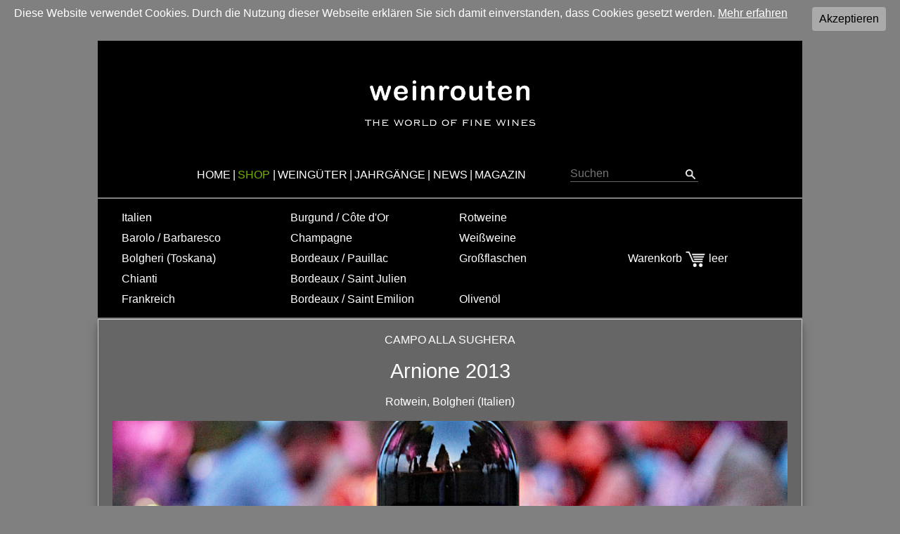

--- FILE ---
content_type: text/html; charset=UTF-8
request_url: https://weinrouten.de/shop/24item.php?i=176
body_size: 10759
content:
<!DOCTYPE HTML>



<html lang="de" id="top"><head>
<meta charset="utf-8">
<meta NAME="keywords" CONTENT="wein,weinshop,weinreisen,weinrouten,winzer,weinbau,rotwein,weisswein,sekt,champagner,prosecco,barolo,bolgheri,vino nobile,chianti,grappa,piemont,venetien,burgund,bordeaux">
<meta NAME="description" CONTENT="Der Arnione bringt die ganze Aromatik des wunderbaren Jahrgangs 2013 perfekt in die Flasche. Jetzt schon ein großartiger Wein aus Bolgheri.">
<meta NAME="ABSTRACT" CONTENT="weinrouten.de | Onlineshop der groﬂen Weine und Weinrarit‰ten">
<meta NAME="page-topic" CONTENT="weinrouten.de | Onlineshop der groﬂen Weine und Weinrarit‰ten">
<meta NAME="author" CONTENT="info@weinrouten.de">
<meta NAME="ROBOTS" CONTENT="INDEX, FOLLOW">
<meta NAME="Content-Language" CONTENT="de">
<meta NAME="color-scheme" CONTENT="light only">
<meta NAME="viewport" CONTENT="width=device-width, initial-scale=1.0">
<link rel="icon" href="/favicon.ico" type="image/vnd.microsoft.icon" />
<link rel="shortcut icon" href="/favicon.png" type="image/png" sizes="64x64" />
<link rel="apple-touch-icon" href="/apple-touch-icon.png" type="image/png" sizes="152x152" />
<link rel="apple-touch-icon-precomposed" href="/apple-touch-icon.png" type="image/png" sizes="152x152" />
<link rel="stylesheet" href="../wr-base.css" type="text/css">
<link rel="stylesheet" href="../wr24-pages.css" type="text/css">
<title>Arnione 2013 online kaufen | weinrouten.de</title>
</head>

<body id="menu">
<div id="wrCookie"><a onClick="var d = new Date(); d = new Date(d.getTime() +1000*60*60*24*730); 
			document.cookie = 'wrCookie=1; path=/; expires='+ d.toGMTString() + ';'; 
			document.getElementById('wrCookie').style.display = 'none';" 
			class="cookieButton">Akzeptieren</a><p class="cookieMessage">Diese Website verwendet Cookies. Durch die Nutzung dieser Webseite erklären Sie sich damit einverstanden, 
			dass Cookies gesetzt werden. <a href="../files/datenschutz.php" class="cookieLink">Mehr erfahren</a></p></div>	
	<script>
	
	var a = document.cookie;
	var cw, cn, i, r;
	while (a != '')
	  {
		while(a.substr(0,1) == ' ') { a = a.substr(1,a.length);} 
		cn = a.substring(0,a.indexOf('='));
		if (a.indexOf(';') != -1)
		  { cw = a.substring(a.indexOf('=')+1,a.indexOf(';')); }
		else
		  { cw = a.substr(a.indexOf('=')+1,a.length);}
		if (cn == 'wrCookie') { r = cw;}
		i = a.indexOf(';')+1;
		if(i == 0) { i = a.length }
		a = a.substring(i,a.length);
	  }
	if(r == '1') document.getElementById('wrCookie').style.display = 'none';
	
	</script>
	<br><div class="screen"><div class="site"><div class="spacer2"></div><header role="banner"><div class="header_layout"><a href="../files/index.php"><img src="../ico/weinrouten-logo2w.png" class="header_layout" alt="weinrouten logo"></a></div></header><nav role="navigation"><div class="nav_top"><ul class="nav_top"><li class="nav_top"><a class="nav_top" href="../files/index.php" title="weinrouten.de | the world of fine wines">HOME</a></li><li class="nav_top">|<a class="nav_top_shop" href="../shop/index.php" title="Wein-Shop">SHOP</a></li><li class="nav_top">|<a class="nav_top" href="../winzer/win_alle.php" title="Weingüter">WEINGÜTER</a></li><li class="nav_top">|<a class="nav_top" href="../topics/vintage_reports.php" title="Jahrgänge">JAHRGÄNGE</a></li><li class="nav_top_off2">|<a class="nav_top" href="../files/news_all.php" title="Aktuelle Themen">NEWS</a></li><li class="nav_top_off2">|<a class="nav_top" href="../files/magazin.php" title="Magazin">MAGAZIN</a></li><li class="nav_top"><div class="searchbox"><form action="../topics/topic_search.php" method="POST"><input type="text" class="searchbox" pattern="[^<>$;#&]*" placeholder="Suchen" name="suchstring" maxlength="25" title="Eingabe bitte ohne Sonderzeichen !"><input type="Image" class="searchbox_img" src="../ico/search-black.png" width=14 height=14 alt="Suche starten"></form></div></li></ul></div><div class="nav_bottom"><div class="menu_button"><div class="searchbox_mobile"><form action="../topics/topic_search.php" method="POST"><input type="text" class="searchbox" pattern="[^<>$;#&]*" placeholder="Suchen" name="suchstring" maxlength="25" title="Eingabe bitte ohne Sonderzeichen !"><input type="Image" class="searchbox_img" src="../ico/search-black.png" width=14 height=14 alt="Suche starten"></form></div></div></div><div class="spacer2"></div><div class="nav_bottom"><div class="menubutton"><a class="hide_menu" href="#top">Shop nach Weinregionen</a><a class="show_menu" href="#menu">Shop nach Weinregionen</a></div><div class="nav_container"><ul class="neutral"><li class="nav_container"><a class="nav_top" href="../shop/24list.php?flt=lnd&sstr=Italien">Italien</a></li><li class="nav_container"><a class="nav_top" href="../shop/24list.php?flt=reg&sstr=15">Barolo / Barbaresco</a></li><li class="nav_container"><a class="nav_top" href="../shop/24list.php?flt=reg&sstr=21">Bolgheri (Toskana)</a></li><li class="nav_container"><a class="nav_top" href="../shop/24list.php?flt=reg&sstr=24">Chianti</a></li><li class="nav_container"><a class="nav_top" href="../shop/24list.php?flt=lnd&sstr=Frankreich">Frankreich</a></li></ul></div><div class="nav_container"><ul class="neutral"><li class="nav_container"><a class="nav_top" href="../shop/24list.php?flt=reg&sstr=35">Burgund / Côte d'Or</a></li><li class="nav_container"><a class="nav_top" href="../shop/24list.php?flt=reg&sstr=18">Champagne</a></li><li class="nav_container"><a class="nav_top" href="../shop/24list.php?flt=reg&sstr=34">Bordeaux / Pauillac</a></li><li class="nav_container"><a class="nav_top" href="../shop/24list.php?flt=reg&sstr=39">Bordeaux / Saint Julien</a></li><li class="nav_container"><a class="nav_top" href="../shop/24list.php?flt=reg&sstr=42">Bordeaux / Saint Emilion</a></li></ul></div><div class="nav_container"><ul class="neutral"><li class="nav_container"><a class="nav_top" href="../shop/24list.php?flt=sub&sstr=Rotwein">Rotweine</a></li><li class="nav_container"><a class="nav_top" href="../shop/24list.php?flt=sub&sstr=Weißwein">Weißweine</a></li><li class="nav_container"><a class="nav_top" href="../shop/24list.php?flt=siz&sstr=MAG">Großflaschen</a></li><li class="nav_container"><a class="nav_top"></a></li><li class="nav_container"><a class="nav_top" href="../shop/24list.php?flt=cat&sstr=Olivenöl">Olivenöl</a></li></ul></div><div class="nav_container_basket"><ul class="neutral"><li class="nav_container_leer">&nbsp;</li><li class="nav_container_leer">&nbsp;</li><li class="nav_container"><a class="nav_top" href="../shop/24basket.php?id=0&ac=show">Warenkorb <img src="../ico/cart_white.png" width="30" height="22" alt="" border="0">  leer</a></li><li class="nav_container_leer">&nbsp;</li><li class="nav_container_leer">&nbsp;</li></ul></div></div></nav><div class="spacer2"></div><div class="item_order_wrapper"><span class="item_produzent">Campo Alla Sughera</span><br><br><h1 class="item_title">Arnione 2013</h1><br>Rotwein, Bolgheri (Italien)<div class="desktop"><br><br><img src="../pics/shop/Campo-Sughera-Arnione-2013.jpg" with="100%" alt=""><br></div><div class="iPhone"><br><br><img src="../pics/shop/Campo-Sughera-Arnione-2013-sp.jpg" with="100%" alt=""><br></div><div class="item_order_container"><h1 class="item_title">Dieser Artikel ist leider ausverkauft</h1><br></div></div><main role="main"><div class="container_item24"><div class="desktop"><details open class="item24Style"><summary class="item24Style"><h3 class="item24Style"> Der Arnione 2013<h3></summary><br><img src="../ico/stern4.png" alt="Weinbewertung 4 Sterne von 5" width=100 height=20><br><br><img src="../pics/flaschen/campo-sughera-arnione-2013-1.jpg"><br><i>Der Arnione 2013 ist ein absoluter Spitzenwein, der den Vergleich mit den großen Weinen aus Bolgheri nicht scheuen muss.</i><br><br>Der Arnione markiert die Superiore-Qualität von Campo Sughera und ist damit das Aushängeschild des Weinguts. Daneben gibt es noch den Campo alla Sughera mit einem speziellen Blend, der aber nur in sehr kleiner Auflage produziert wird. Der Name bedeutet "Wiege des Alabaster" und stellt damit einen direkten inhaltlichen  Bezug zum Gipswerk des Besitzers her (Alabaster ist eine mikrokristalline Form von Gips). Die seit 2001 produzierten rund 25.000 Flaschen enthalten heute einen Blend von 40% Cabernet Sauvignon und je 20% Cabernet Franc, Merlot und Petit Verdot. Bis 2005 enthielt der Arnione noch keinen Cabernet Franc. 
<br><br> 
Im Glas verströmt der Arnione 2013 mit seiner dunkelroten, undurchdringlichen Farbe eine explosive Nase von schwarzen Früchten mit perfekter Reife. Dicht und kraftvoll belegt er den Gaumen mit seiner runden, weichen und harmonischen Textur. Man merkt, wie außerordentlich reif selbst der Petit Verdot in diesem Jahr gewesen sein muss, alles bleibt trotz der Fülle, Reife und Opulenz der Frucht in feiner Balance bis in den langen und sehr delikaten Abgang. Jetzt zeigt sich ein Vanilleton und etwas Lakritz, was einen angenehmen, bleibenden Eindruck hinterlässt. 
<br><br> 
Der Arnione 2013 wird sicher mit einigen Jahren der Flaschenreife noch an Klasse zulegen, insbesondere, wenn die Primärfrucht etwas an Fett verliert. Ein toller Wein mit einem herausragenden Preis-/Genussverhältnis. 
<br></details><details class="item24Style"><summary class="item24Style"><h3 class="item24Style"> Campo alla Sughera<h3></summary><br><img src="../pics/slides/slide-campo-sughera.jpg" alt=""><br><br>Das 1998 gegründete Weingut Campo alla Sughera ("Feld der Korkeiche") der deutschen Familie Knauf liegt in bester Lage direkt an der Bolgherese. Seit 2017 arbeitet man mit dem berühmten Önologen aus Bordeaux, Stéphane Derenoncourt, zusammen und präsentiert eine klassische Weinpalette von Bordeaux-Blends. Ziel ist es, neben Kraft und Fülle noch mehr Eleganz, Finesse und Länge zu erhalten. Einen besonderen Fokus legt man hier auf den Cabernet Franc, der perfekt zu den Böden von Campo alla Sughera passt. Leichte, fruchtbare Schwemmböden wechseln auf wenigen Metern mit Sand, felsigen Böden und tiefen Lehmschichten. Die 16 ha Rebfläche sind in 15 Kleinstlagen mit 38 unterschiedlichen Kleinparzellen eingeteilt, die getrennt verarbeitet werden. Die Pflanzdichte ist mit 9500 Stöcken / ha sehr hoch. Man arbeitet strikt biologisch, verzichtet aber auf die Stufe der Biodynamik. 
<br><br>
Die Jahresproduktion beträgt heute durchschnittlich 110.000 Flaschen. Neben den drei Rotwein-Qualitäten Adéo (Rosso), Arnione (Superiore) und Campo alla Sughera setzt das Weingut auch auf frische und ausdrucksstarke Weißweine, die in Bolgheri immer mehr Tradition werden. Mit zunehmendem Alter der Rebflächen nimmt die Qualität der Weine, insbesondere deren Ausdruckskraft und Komplexität ebenfalls deutlich zu. Beflügelt von den drei Ausnahmejahrgängen 2013, 2015 und 2016 in Bolgheri konnte der Abstand zu den anderen Topweinen der Region merklich verkleinert werden. Das Preis-/Leistungsverhältnis des Superiore Arnione ist für Bolgheri wirklich herausragend.<br><br><a href="../winzer/win_display.php?id=168" class="button">mehr erfahren</a><br><br></details><details class="item24Style"><summary class="item24Style"><h3 class="item24Style"> Der Jahrgang 2013 in Bolgheri<h3></summary><br><img src="../ico/stern5jg.png" alt="Jahrgangsbewertung 5 Sterne von 5" width=100 height=20><br><br>Der Wetterverlauf in 2013 legte die Grundlage für einen herausragenden Jahrgang. Die Wintermonate bis in den April hinein waren von viel Regen begleitet, sodass die Wasserreservoirs der Rebstöcke gut gefüllt waren. Bis Mitte Juni blieb es kühl und die Vegetationsphase verspätete sich. Ende Juni drehte das Wetter und es wurde sehr heiß. Die gesamte Phase von der Rotfärbung der Trauben bis zur Ernte blieb das Wetter bei perfekten Bedingungen konstant. Mit am wichtigsten waren dabei die großen Temperaturunterschiede von heißen Tagen und kühl-frischen Nächten. Die Trauben konnten so eine unglaublich intensive und verführerische Aromatik aufbauen und konservieren. Über die gesamte Lesezeit blieb das Wetter bei optimalen Bedingungen stabil.<br><br><a href="../topics/vintage_reports.php?r=21&y=2013" class="button">zum Jahrgangsbericht 2013</a><br><br>  </details></div><div class="iPhone"><details open class="item24StyleMobile"><summary class="item24StyleMobile"><h3 class="item24StyleMobile"> Weinbeschreibung<h3></summary><br><img src="../ico/stern4.png" alt="Weinbewertung 4 Sterne von 5" width=100 height=20><br><br><img src="../pics/flaschen/campo-sughera-arnione-2013-1.jpg"><br><i>Der Arnione 2013 ist ein absoluter Spitzenwein, der den Vergleich mit den großen Weinen aus Bolgheri nicht scheuen muss.</i><br><br>Der Arnione markiert die Superiore-Qualität von Campo Sughera und ist damit das Aushängeschild des Weinguts. Daneben gibt es noch den Campo alla Sughera mit einem speziellen Blend, der aber nur in sehr kleiner Auflage produziert wird. Der Name bedeutet "Wiege des Alabaster" und stellt damit einen direkten inhaltlichen  Bezug zum Gipswerk des Besitzers her (Alabaster ist eine mikrokristalline Form von Gips). Die seit 2001 produzierten rund 25.000 Flaschen enthalten heute einen Blend von 40% Cabernet Sauvignon und je 20% Cabernet Franc, Merlot und Petit Verdot. Bis 2005 enthielt der Arnione noch keinen Cabernet Franc. 
<br><br> 
Im Glas verströmt der Arnione 2013 mit seiner dunkelroten, undurchdringlichen Farbe eine explosive Nase von schwarzen Früchten mit perfekter Reife. Dicht und kraftvoll belegt er den Gaumen mit seiner runden, weichen und harmonischen Textur. Man merkt, wie außerordentlich reif selbst der Petit Verdot in diesem Jahr gewesen sein muss, alles bleibt trotz der Fülle, Reife und Opulenz der Frucht in feiner Balance bis in den langen und sehr delikaten Abgang. Jetzt zeigt sich ein Vanilleton und etwas Lakritz, was einen angenehmen, bleibenden Eindruck hinterlässt. 
<br><br> 
Der Arnione 2013 wird sicher mit einigen Jahren der Flaschenreife noch an Klasse zulegen, insbesondere, wenn die Primärfrucht etwas an Fett verliert. Ein toller Wein mit einem herausragenden Preis-/Genussverhältnis. 
<br></details><details class="item24StyleMobile"><summary class="item24StyleMobile"><h3 class="item24StyleMobile"> Über das Weingut<h3></summary><br><img src="../pics/slides/slide-campo-sughera.jpg" alt=""><br><br><i>Campo alla Sughera</i><br><br>Das 1998 gegründete Weingut Campo alla Sughera ("Feld der Korkeiche") der deutschen Familie Knauf liegt in bester Lage direkt an der Bolgherese. Seit 2017 arbeitet man mit dem berühmten Önologen aus Bordeaux, Stéphane Derenoncourt, zusammen und präsentiert eine klassische Weinpalette von Bordeaux-Blends. Ziel ist es, neben Kraft und Fülle noch mehr Eleganz, Finesse und Länge zu erhalten. Einen besonderen Fokus legt man hier auf den Cabernet Franc, der perfekt zu den Böden von Campo alla Sughera passt. Leichte, fruchtbare Schwemmböden wechseln auf wenigen Metern mit Sand, felsigen Böden und tiefen Lehmschichten. Die 16 ha Rebfläche sind in 15 Kleinstlagen mit 38 unterschiedlichen Kleinparzellen eingeteilt, die getrennt verarbeitet werden. Die Pflanzdichte ist mit 9500 Stöcken / ha sehr hoch. Man arbeitet strikt biologisch, verzichtet aber auf die Stufe der Biodynamik. 
<br><br>
Die Jahresproduktion beträgt heute durchschnittlich 110.000 Flaschen. Neben den drei Rotwein-Qualitäten Adéo (Rosso), Arnione (Superiore) und Campo alla Sughera setzt das Weingut auch auf frische und ausdrucksstarke Weißweine, die in Bolgheri immer mehr Tradition werden. Mit zunehmendem Alter der Rebflächen nimmt die Qualität der Weine, insbesondere deren Ausdruckskraft und Komplexität ebenfalls deutlich zu. Beflügelt von den drei Ausnahmejahrgängen 2013, 2015 und 2016 in Bolgheri konnte der Abstand zu den anderen Topweinen der Region merklich verkleinert werden. Das Preis-/Leistungsverhältnis des Superiore Arnione ist für Bolgheri wirklich herausragend.<div class="center90p"><br><a href="../winzer/win_display.php?id=168" class="button">mehr erfahren</a><br><br></div></details><details class="item24StyleMobile"><summary class="item24StyleMobile"><h3 class="item24StyleMobile"> Jahrgangsbeschreibung<h3></summary><br><i>Der Jahrgang 2013 in Bolgheri</i><br><br><img src="../ico/stern5jg.png" alt="Jahrgangsbewertung 5 Sterne von 5" width=100 height=20><br><br>Der Wetterverlauf in 2013 legte die Grundlage für einen herausragenden Jahrgang. Die Wintermonate bis in den April hinein waren von viel Regen begleitet, sodass die Wasserreservoirs der Rebstöcke gut gefüllt waren. Bis Mitte Juni blieb es kühl und die Vegetationsphase verspätete sich. Ende Juni drehte das Wetter und es wurde sehr heiß. Die gesamte Phase von der Rotfärbung der Trauben bis zur Ernte blieb das Wetter bei perfekten Bedingungen konstant. Mit am wichtigsten waren dabei die großen Temperaturunterschiede von heißen Tagen und kühl-frischen Nächten. Die Trauben konnten so eine unglaublich intensive und verführerische Aromatik aufbauen und konservieren. Über die gesamte Lesezeit blieb das Wetter bei optimalen Bedingungen stabil.<div class="center90p"><br><a href="../topics/vintage_reports.php?r=21&y=2013" class="button">Jahrgangsbericht 2013</a><br><br></div></details></div><div class="desktop"><details class="item24Style"><summary class="item24Style"><h3 class="item24Style"> Datenblatt<h3></summary><br><div class="botdisp_top_wrap"><div class="botdisp_title"><img src="../ico/wine_glass.png" width=32 height=32></div><div class="botdisp_text">Rotwein<br>14% Alkohol</div></div><div class="botdisp_top_wrap"><div class="botdisp_title"><img src="../ico/wine_grapes.png" width=32 height=32></div><div class="botdisp_text">Cabernet Sauvignon 40%<br>
Cabernet Franc 20%<br>
Merlot 20%<br>
Petit Verdot 20%<br></div></div><div class="botdisp_top_wrap"><div class="botdisp_title"><img src="../ico/wine_barrel.png" width=32 height=32></div><div class="botdisp_text">18 Monate</div></div><div class="botdisp_top_wrap"><div class="botdisp_title"><img src="../ico/wine_location.png" width=32 height=32></div><div class="botdisp_text">Erzeuger / Abfüller<br>Campo alla Sughera | Strada Provinciale Bolgherese, Località Caccia al Piano 280 | 
I-57022 Bolgheri (LI) | 
Italien | </div></div><div class="botdisp_top_wrap"><div class="botdisp_title"><img src="../ico/wine_health.png" width=32 height=32></div><div class="botdisp_text">Allergene<br>enthält Sulfite und Eiweiße</div></div></details></div><div class="iPhone"><details class="item24StyleMobile"><summary class="item24StyleMobile"><h3 class="item24StyleMobile"> Datenblatt<h3></summary><br><div class="botdisp_top_wrap"><div class="botdisp_title"><img src="../ico/wine_glass.png" width=32 height=32></div><div class="botdisp_text">Rotwein<br>14% Alkohol</div></div><div class="botdisp_top_wrap"><div class="botdisp_title"><img src="../ico/wine_grapes.png" width=32 height=32></div><div class="botdisp_text">Cabernet Sauvignon 40%<br>
Cabernet Franc 20%<br>
Merlot 20%<br>
Petit Verdot 20%<br></div></div><div class="botdisp_top_wrap"><div class="botdisp_title"><img src="../ico/wine_barrel.png" width=32 height=32></div><div class="botdisp_text">18 Monate</div></div><div class="botdisp_top_wrap"><div class="botdisp_title"><img src="../ico/wine_location.png" width=32 height=32></div><div class="botdisp_text">Erzeuger / Abfüller<br>Campo alla Sughera | Strada Provinciale Bolgherese, Località Caccia al Piano 280 | 
I-57022 Bolgheri (LI) | 
Italien | </div></div><div class="botdisp_top_wrap"><div class="botdisp_title"><img src="../ico/wine_health.png" width=32 height=32></div><div class="botdisp_text">Allergene<br>enthält Sulfite und Eiweiße</div></div></details></div></div><div class="container_item24_produktliste"><div class="item_table_wrapper"><br><span class="item_produzent">Campo alla Sughera</span><br><br><h2><span class="text_hell"><a href="../shop/24list.php?flt=win&sstr=168" class="neutral_white">2 Jahrgänge / Weine</a></span></h2><br><br><div class="item_table_row"><div class="item_table_col_year"><span class="text_hell"><a href="../shop/24item.php?i=391" class="none_white">2013</a></span></div><div class="item_table_col_text"><span class="text_hell"><a href="../shop/24item.php?i=391" class="text_hell">Campo alla Sughera</a><br>0,75 l</span></div><div class="item_table_col_price"><span class="text_hell">95,00 €</span><span class="on-off"><br></span><span class="text_hell"><span class="shop_container_price_info"> (126,67 €/l)</span></span></div></div><div class="center100p"><div class="item_table_col_icon"><span class="text_hell"><a href="../shop/24item.php?i=391" class="none_white">2013</a></span><br></div><div class="item_table_col_block"><span class="text_hell"><a href="../shop/24item.php?i=391" class="text_hell">Campo alla Sughera</a><br>0,75 l<br><b><i>95,00 €</i></b></span><span class="on-off"><br></span><span class="text_hell"><span class="shop_container_price_info"> (126,67 €/l)</span></span></div></div><div class="item_table_row"><div class="item_table_col_year"><span class="text_hell"><a href="../shop/24item.php?i=392" class="none_white">2013</a></span></div><div class="item_table_col_text"><span class="text_hell"><a href="../shop/24item.php?i=392" class="text_hell">Campo alla Sughera - MAGNUM</a><br>1,50 l</span></div><div class="item_table_col_price"><span class="text_hell">239,00 €</span><span class="on-off"><br></span><span class="text_hell"><span class="shop_container_price_info"> (159,33 €/l)</span></span></div></div><div class="center100p"><div class="item_table_col_icon"><span class="text_hell"><a href="../shop/24item.php?i=392" class="none_white">2013</a></span><br></div><div class="item_table_col_block"><span class="text_hell"><a href="../shop/24item.php?i=392" class="text_hell">Campo alla Sughera - MAGNUM</a><br>1,50 l<br><b><i>239,00 €</i></b></span><span class="on-off"><br></span><span class="text_hell"><span class="shop_container_price_info"> (159,33 €/l)</span></span></div></div></div></div><div class="item_bottom"><br><h2><span class="text_hell">Shop durchsuchen</span></h2><br><form method="post" action="../shop/24list.php?flt=win"><select name="sstr" class="list_head" onchange="this.form.submit()">
<OPTION selected value=0>Filter Weingut</option>
<OPTION value=9999>ALLE Weingüter</option>
<OPTION value=174>Azienda Agricola Collinare</option>
<OPTION value=137>Bartolo Mascarello</option>
<OPTION value=104>Brancaia</option>
<OPTION value=139>Ca' Marcanda</option>
<OPTION value=168>Campo alla Sughera</option>
<OPTION value=120>Castello di Bolgheri</option>
<OPTION value=150>Champagne Drappier</option>
<OPTION value=30>Château Calon Ségur</option>
<OPTION value=100>Château Clinet</option>
<OPTION value=83>Château Figeac</option>
<OPTION value=50>Château Grand-Puy-Lacoste</option>
<OPTION value=28>Château Latour</option>
<OPTION value=34>Château Léoville Barton</option>
<OPTION value=35>Château Léoville Las Cases</option>
<OPTION value=27>Château Lynch-Bages</option>
<OPTION value=32>Château Montrose</option>
<OPTION value=11>Château Mouton-Rothschild</option>
<OPTION value=42>Château Palmer</option>
<OPTION value=40>Château Pichon Longueville Baron</option>
<OPTION value=39>Château Pichon Longueville Comtesse de Lalande</option>
<OPTION value=52>Château Pontet-Canet</option>
<OPTION value=79>Château Rol Valentin</option>
<OPTION value=142>Domaine Amiot-Servelle</option>
<OPTION value=122>Domaine Jacques Selosse</option>
<OPTION value=4>Domenico Clerico</option>
<OPTION value=130>Egly-Ouriet</option>
<OPTION value=68>Elio Grasso</option>
<OPTION value=72>Gaja</option>
<OPTION value=159>Grattamacco</option>
<OPTION value=132>Heitz Cellar</option>
<OPTION value=18>Krug</option>
<OPTION value=146>Le Macchiole</option>
<OPTION value=60>Louis Roederer</option>
<OPTION value=162>Masseto</option>
<OPTION value=19>Moët & Chandon</option>
<OPTION value=121>Ornellaia</option>
<OPTION value=74>Paolo Scavino</option>
<OPTION value=176>Podere Il Carnasciale</option>
<OPTION value=138>Pol Roger</option>
<OPTION value=77>Rocche dei Manzoni</option>
<OPTION value=123>Tenuta di Biserno</option>
<OPTION value=172>Tenuta Guado Al Tasso</option>
<OPTION value=8>Tenuta San Guido</option>
<OPTION value=80>Tertre Roteboeuf</option>
<OPTION value=156>Tignanello</option>
<OPTION value=147>TUA RITA</option>
<OPTION value=131>Veuve Clicquot</option>
<OPTION value=9999>ALLE Weingüter</option>
</select></form><br><span class="text_hell"></span></div></main></div><br><a name="tags"></a><footer role="contentinfo"><div class="footer_wrap"><span class="footer_headline">weinrouten | shop<span class="on-off"> | </span> Service</span><br><br><div class="footer_wrap_two"><div class="footer_menu_container"><span class="footer_containerheadline">weinrouten</span><div class="footer_link_container"><ul class="footer_container"><li class="footer_container"><a class="footer_link" href="../files/index.php">Home</a></li><li class="footer_container"><a class="footer_link" href="../files/kontakt.php">Kontakt</a></li><li class="footer_container"><a class="footer_link" href="mailto:info@weinrouten.de">eMail info@weinrouten.de</a></li><li class="footer_container"><a class="footer_link" href="../files/impressum.php">Impressum</a></li><li class="footer_container"><a class="footer_link" href="../files/datenschutz.php">Datenschutz</a></li></ul></div></div><div class="footer_menu_container"><span class="footer_containerheadline">Shop Service</span><div class="footer_link_container"><ul class="footer_container"><li class="footer_container"><a class="footer_link" href="../shop/24faq.php">FAQ - Häufige Fragen</a></li><li class="footer_container"><a class="footer_link" href="../shop/24agb.php?op=1">AGB - Jugendschutz</a></li><li class="footer_container"><a class="footer_link" href="../shop/24agb.php?op=3">Lieferung & Versand</a></li><li class="footer_container"><a class="footer_link" href="../shop/24agb.php?op=7">Widerrufsrecht</a></li></ul></div></div></div><div class="footer_wrap_two"><div class="footer_menu_container"><span class="footer_containerheadline">Bezahlen & Liefern</span><div class="footer_link_container"><ul class="footer_container"><li class="footer_container"><a class="footer_link">Bezahlen per Überweisung / Vorauskasse oder <img src="../ico/paypal-grey.png" width=56 height=15 alt="PayPal" border="0"></a></li><li class="footer_container"><a class="footer_link">Versand mit &nbsp;<img src="../ico/dhl-grau.png" width=85 height=12 alt="DHL" border="0"></a></li><li class="footer_container"><a class="footer_link">Versandkostenfrei Einkaufen in DE und AT</a></li></ul></div></div><div class="desktop"><div class="footer_menu_container"><span class="footer_containerheadline">Social Media & Awards</span><div class="footer_link_container"><ul class="neutral"><li class="footer_container"><a class="footer_link" href="http://instagram.com/weinrouten" target="_blank"><img src="../ico/instagram_CCC.png" width=24 height=24 alt="instagram" border="0"> more fotos</a></li><li class="footer_container"><a class="footer_link" href="https://www.linkedin.com/company/weinrouten" target="_blank"><img src="../ico/linkedin_CCC.png" width=24 height=24 alt="linkedIN" border="0"> connect with us</a></li><li class="footer_container"><span class="footer_link">wine-searcher.com&#153;</span><br> <img src="../ico/wine-searcher.png" width=80 height=16 alt=""><br><br><img src="../ico/WS-gold-2021-l.png" width="56">&nbsp;&nbsp;<img src="../ico/WS-bronze-2018-l.png" width="56"></li></ul></div></div></div></div><div class="iPhone"><div class="footer_include_container"><details class="FooterStyle"><summary class="FooterStyle">Social Media & Awards</summary><br><div class="footer_link_container"><ul class="neutral"><li class="footer_container"><a class="footer_link" href="http://instagram.com/weinrouten" target="_blank"><img src="../ico/instagram_CCC.png" width=24 height=24 alt="instagram" border="0"> more fotos</a></li><li class="footer_container"><a class="footer_link" href="https://www.linkedin.com/company/weinrouten" target="_blank"><img src="../ico/linkedin_CCC.png" width=24 height=24 alt="linkedIN" border="0"> connect with us</a></li><li class="footer_container"><span class="footer_link">wine-searcher.com&#153;</span> <img src="../ico/wine-searcher.png" width=100 height=20 alt=""><br><br><img src="../ico/WS-gold-2021-l.png" width="56">&nbsp;&nbsp;<img src="../ico/WS-bronze-2018-l.png" width="56"></li></ul></div></details></div></div><div class="footer_include_container"><details class="FooterStyle"><summary class="FooterStyle">Weinregionen</summary><br><a href="../tags/weinregion-deutschland.html" class="footer_link">Deutschland</a> :: <a href="../tags/weinregion-baden.html" class="footer_link">Baden</a> | <a href="../tags/weinregion-franken.html" class="footer_link">Franken</a> | <a href="../tags/weinregion-mosel.html" class="footer_link">Mosel</a> | <a href="../tags/weinregion-nahe.html" class="footer_link">Nahe</a> | <a href="../tags/weinregion-pfalz.html" class="footer_link">Pfalz</a> | <a href="../tags/weinregion-rheingau.html" class="footer_link">Rheingau</a> | <a href="../tags/weinregion-sachsen.html" class="footer_link">Sachsen</a> // <a href="../tags/weinregion-frankreich.html" class="footer_link">Frankreich</a> :: <a href="../tags/weinregion-champagne.html" class="footer_link">Champagne</a> | <a href="../tags/weinregion-elsass.html" class="footer_link">Elsass</a> | <a href="../tags/weinregion-rhone.html" class="footer_link">Rh&ocirc;netal</a> // <a href="../tags/weinregion-bordeaux.html" class="footer_link">Bordeaux</a> :: <a href="../tags/weinregion-saint-estephe.html" class="footer_link">Saint-Est&egrave;phe</a> | <a href="../tags/weinregion-pauillac.html" class="footer_link">Pauillac</a> | <a href="../tags/weinregion-saint-julien.html" class="footer_link">Saint-Julien</a> | <a href="../tags/weinregion-margaux.html" class="footer_link">Margaux</a> | <a href="../tags/weinregion-saint-emilion.html" class="footer_link">St-Emilion</a> | <a href="../tags/weinregion-pomerol.html" class="footer_link">Pomerol</a> | <a href="../tags/weinregion-sauternes.html" class="footer_link">Sauternes</a> // <a href="../tags/weinregion-burgund.html" class="footer_link">Burgund</a> :: <a href="../tags/weinregion-cote-d-or.html" class="footer_link">C&ocirc;te d'Or</a> | <a href="../tags/weinregion-chablis.html" class="footer_link">Chablis</a> // <a href="../tags/weinregion-italien.html" class="footer_link">Italien</a> :: <a href="../tags/weinregion-venetien.html" class="footer_link">Venetien</a> :: <a href="../tags/weinregion-prosecco.html" class="footer_link">Prosecco</a> | <a href="../tags/weinregion-valpolicella.html" class="footer_link">Valpolicella</a> // <a href="../tags/weinregion-suedtirol.html" class="footer_link">S&uuml;dtirol</a> // <a href="../tags/weinregion-friaul.html" class="footer_link">Friaul</a> // <a href="../tags/weinregion-piemont.html" class="footer_link">Piemont</a> :: <a href="../tags/weinregion-barbaresco.html" class="footer_link">Barbaresco</a> | <a href="../tags/weinregion-barolo.html" class="footer_link">Barolo</a> // <a href="../tags/weinregion-toskana.html" class="footer_link">Toskana</a> :: <a href="../tags/weinregion-bolgheri.html" class="footer_link">Bolgheri</a> | <a href="../tags/weinregion-chianti.html" class="footer_link">Chianti</a> | <a href="../tags/weinregion-montepulciano.html" class="footer_link">Montepulciano</a> // <a href="../tags/weinregion-usa.html" class="footer_link">USA</a> :: <a href="../tags/weinregion-napa-valley.html" class="footer_link">Napa Valley</a> // <a href="../tags/weinregion-oesterreich.html" class="footer_link">&Ouml;sterreich</a> :: <a href="../tags/weinregion-kamptal.html" class="footer_link">Kamptal</a> | <a href="../tags/weinregion-wachau.html" class="footer_link">Wachau</a> // <a href="../tags/weinregion-schweiz.html" class="footer_link">Schweiz</a> :: <a href="../tags/weinregion-graubuenden.html" class="footer_link">B&uuml;ndner Herrschaft</a> | <a href="../tags/weinregion-waadtland-vaudois.html" class="footer_link">Waadtland</a> // <a href="../tags/weinregion-spanien.html" class="footer_link">Spanien</a> // <a href="../tags/weinregion-china.html" class="footer_link">China</a><br></details></div><div class="footer_include_container"><details class="FooterStyle"><summary class="FooterStyle">Weingüter A-Z</summary><br><a href="../tags/allegrini.html" class="footer_link">Allegrini</a> | <a href="../tags/domaine-amiot-servelle.html" class="footer_link">Amiot-Servelle</a> | <a href="../tags/chateau-angelus.html" class="footer_link">Angelus</a> | <a href="../tags/domaine-anne-gros.html" class="footer_link">Anne Gros</a> | <a href="../tags/antinori.html" class="footer_link">Antinori</a> | <a href="../tags/tenuta-argentiera.html" class="footer_link">Argentiera</a> | <a href="../tags/chateau-ausone.html" class="footer_link">Ausone</a> | <a href="../tags/bartolo-mascarello.html" class="footer_link">Bartolo Mascarello</a> | <a href="../tags/chateau-beausejour-becot.html" class="footer_link">Beau-Sejour Becot</a> | <a href="../tags/chateau-de-beaucastel.html" class="footer_link">Beaucastel</a> | <a href="../tags/chateau-beychevelle.html" class="footer_link">Beychevelle</a> | <a href="../tags/tenuta-di-biserno-bolgheri.html" class="footer_link">Biserno</a> | <a href="../tags/bisol.html" class="footer_link">Bisol</a> | <a href="../tags/brancaia.html" class="footer_link">Brancaia</a> | <a href="../tags/chateau-brane-cantenac.html" class="footer_link">Brane Cantenac</a> | <a href="../tags/bryant-family-vineyard.html" class="footer_link">Bryant Family</a> | <a href="../tags/camarcanda.html" class="footer_link">Ca' Marcanda</a> | <a href="../tags/chateau-calon-segur.html" class="footer_link">Calon Ségur</a> | <a href="../tags/campo-sughera.html" class="footer_link">Campo Sughera</a> | <a href="../tags/chateau-canon.html" class="footer_link">Canon</a> | <a href="../tags/castello-dei-rampolla.html" class="footer_link">Castello dei Rampolla</a> | <a href="../tags/castello-di-bolgheri.html" class="footer_link">Castello di Bolgheri</a> | <a href="../tags/chateau-changyu-afip.html" class="footer_link">Changyu</a> | <a href="../tags/chappellet-winery.html" class="footer_link">Chappellet</a> | <a href="../tags/chateau-cheval-blanc.html" class="footer_link">Cheval Blanc</a> | <a href="../tags/chateau-clerc-milon.html" class="footer_link">Clerc Milon</a> | <a href="../tags/chateau-clinet.html" class="footer_link">Clinet</a> | <a href="../tags/clos-de-tart.html" class="footer_link">Clos de Tart</a> | <a href="../tags/clos-fourtet.html" class="footer_link">Clos Fourtet</a> | <a href="../tags/collinare.html" class="footer_link">Collinare</a> | <a href="../tags/domaine-comte-de-vogue.html" class="footer_link">Comte de Vogüé</a> | <a href="../tags/domaine-confuron-cotetidot.html" class="footer_link">Confuron Cotetidot</a> | <a href="../tags/cordero-di-montezemolo.html" class="footer_link">Cordero Di Montezemolo</a> | <a href="../tags/chateau-cos-d-estournel.html" class="footer_link">Cos d'Estournel</a> | <a href="../tags/chateau-croizet-bages.html" class="footer_link">Croizet-Bages</a> | <a href="../tags/domenico-clerico.html" class="footer_link">Domenico Clerico</a> | <a href="../tags/dominus-wein.html" class="footer_link">Dominus</a> | <a href="../tags/doennhof.html" class="footer_link">Dönnhoff</a> | <a href="../tags/weingut-dr-loosen.html" class="footer_link">Dr. Loosen</a> | <a href="../tags/champagne-drappier.html" class="footer_link">Drappier</a> | <a href="../tags/chateau-ducru-beaucaillou.html" class="footer_link">Ducru Beaucaillou</a> | <a href="../tags/domaine-dujac.html" class="footer_link">Dujac</a> | <a href="../tags/champagne-egly-ouriet.html" class="footer_link">Egly-Ouriet</a> | <a href="../tags/egon-mueller.html" class="footer_link">Egon Müller</a> | <a href="../tags/elio-altare.html" class="footer_link">Elio Altare</a> | <a href="../tags/elio-grasso.html" class="footer_link">Elio Grasso</a> | <a href="../tags/ferdinando-principiano.html" class="footer_link">Ferdinando Principiano</a> | <a href="../tags/chateau-figeac.html" class="footer_link">Figeac</a> | <a href="../tags/castello-di-fonterutoli.html" class="footer_link">Fonterutoli</a> | <a href="../tags/fontodi.html" class="footer_link">Fontodi</a> | <a href="../tags/chateau-franc-mayne.html" class="footer_link">Franc Mayne</a> | <a href="../tags/domaine-jacques-frederic-mugnier.html" class="footer_link">Frédéric Mugnier</a> | <a href="../tags/angelo-gaja.html" class="footer_link">Gaja</a> | <a href="../tags/gantenbein-wein.html" class="footer_link">Gantenbein</a> | <a href="../tags/chateau-gazin.html" class="footer_link">Gazin</a> | <a href="../tags/weingut-georg-breuer.html" class="footer_link">Georg Breuer</a> | <a href="../tags/giacomo-conterno.html" class="footer_link">Giacomo Conterno</a> | <a href="../tags/giuseppe-quintarelli.html" class="footer_link">Giuseppe Quintarelli</a> | <a href="../tags/chateau-grand-puy-lacoste.html" class="footer_link">Grand-Puy-Lacoste</a> | <a href="../tags/grattamacco.html" class="footer_link">Grattamacco</a> | <a href="../tags/chateau-gruaud-larose.html" class="footer_link">Gruaud-Larose</a> | <a href="../tags/tenuta-guado-al-tasso.html" class="footer_link">Guado Al Tasso</a> | <a href="../tags/harlan-estate.html" class="footer_link">Harlan Estate</a> | <a href="../tags/chateau-haut-brion.html" class="footer_link">Haut Brion</a> | <a href="../tags/chateau-haut-bailly.html" class="footer_link">Haut-Bailly</a> | <a href="../tags/weingut-dr-heger.html" class="footer_link">Heger</a> | <a href="../tags/heitz-cellar.html" class="footer_link">Heitz Cellar</a> | <a href="../tags/horst-sauer.html" class="footer_link">Horst Sauer</a> | <a href="../tags/hugel-et-fils.html" class="footer_link">Hugel</a> | <a href="../tags/il-canovino.html" class="footer_link">Il Canovino</a> | <a href="../tags/carnasciale.html" class="footer_link">Il Carnasciale</a> | <a href="../tags/inglenook-niebaum-coppola.html" class="footer_link">Inglenook</a> | <a href="../tags/j-j-pruem.html" class="footer_link">J.J. Prüm</a> | <a href="../tags/champagne-jacquesson.html" class="footer_link">Jacquesson</a> | <a href="../tags/champagne-krug.html" class="footer_link">Krug</a> | <a href="../tags/chateau-l-eglise-clinet.html" class="footer_link">L'Eglise-Clinet</a> | <a href="../tags/chateau-evangile.html" class="footer_link">L'Evangile</a> | <a href="../tags/chateau-la-conseillante.html" class="footer_link">La Conseillante</a> | <a href="../tags/chateau-la-mission-haut-brion.html" class="footer_link">La Mission Haut-Brion</a> | <a href="../tags/chateau-lafite-rothschild.html" class="footer_link">Lafite Rothschild</a> | <a href="../tags/chateau-lafleur.html" class="footer_link">Lafleur</a> | <a href="../tags/domaine-des-lambrays.html" class="footer_link">Lambrays</a> | <a href="../tags/chateau-latour.html" class="footer_link">Latour</a> | <a href="../tags/le-dome-st-emilion.html" class="footer_link">Le Dôme</a> | <a href="../tags/le-macchiole.html" class="footer_link">Le Macchiole</a> | <a href="../tags/chateau-le-pin.html" class="footer_link">Le Pin</a> | <a href="../tags/fattoria-le-pupille.html" class="footer_link">Le Pupille</a> | <a href="../tags/chateau-leoville-barton.html" class="footer_link">Léoville Barton</a> | <a href="../tags/chateau-leoville-las-cases.html" class="footer_link">Léoville Las Cases</a> | <a href="../tags/chateau-leoville-poyferre.html" class="footer_link">Léoville-Poyferré</a> | <a href="../tags/louis-roederer.html" class="footer_link">Louis Roederer</a> | <a href="../tags/ludwig-knoll.html" class="footer_link">Ludwig Knoll</a> | <a href="../tags/chateau-lynch-bages.html" class="footer_link">Lynch Bages</a> | <a href="../tags/macia-batle.html" class="footer_link">Macia Batle</a> | <a href="../tags/chateau-margaux.html" class="footer_link">Margaux</a> | <a href="../tags/masi.html" class="footer_link">Masi</a> | <a href="../tags/masseto.html" class="footer_link">Masseto</a> | <a href="../tags/michele-satta.html" class="footer_link">Michele Satta</a> | <a href="../tags/moet-et-chandon.html" class="footer_link">Moët et Chandon</a> | <a href="../tags/monteverro.html" class="footer_link">Monteverro</a> | <a href="../tags/chateau-montrose.html" class="footer_link">Montrose</a> | <a href="../tags/chateau-mouton-rothschild.html" class="footer_link">Mouton Rothschild</a> | <a href="../tags/fattoria-nittardi.html" class="footer_link">Nittardi</a> | <a href="../tags/opus-one-winery.html" class="footer_link">Opus One</a> | <a href="../tags/orma.html" class="footer_link">Orma</a> | <a href="../tags/ornellaia.html" class="footer_link">Ornellaia</a> | <a href="../tags/chateau-palmer.html" class="footer_link">Palmer</a> | <a href="../tags/paolo-conterno.html" class="footer_link">Paolo Conterno</a> | <a href="../tags/paolo-scavino.html" class="footer_link">Paolo Scavino</a> | <a href="../tags/chateau-pavie.html" class="footer_link">Pavie</a> | <a href="../tags/chateau-pedesclaux.html" class="footer_link">Pédesclaux</a> | <a href="../tags/champagne-perrier-jouet.html" class="footer_link">Perrier-Jouët</a> | <a href="../tags/domaine-perrot-minot.html" class="footer_link">Perrot-Minot</a> | <a href="../tags/cantina-petra.html" class="footer_link">Petra</a> | <a href="../tags/chateau-petrus.html" class="footer_link">Petrus</a> | <a href="../tags/chateau-phelan-segur.html" class="footer_link">Phélan Ségur</a> | <a href="../tags/chateau-pichon-comtesse-de-lalande.html" class="footer_link">Pichon Comtesse de Lalande</a> | <a href="../tags/chateau-pichon-longueville-baron.html" class="footer_link">Pichon Longueville Baron</a> | <a href="../tags/champagne-pol-roger.html" class="footer_link">Pol Roger</a> | <a href="../tags/chateau-pontet-canet.html" class="footer_link">Pontet-Canet</a> | <a href="../tags/chateau-rauzan-segla.html" class="footer_link">Rauzan-Ségla</a> | <a href="../tags/robert-mondavi.html" class="footer_link">Robert Mondavi</a> | <a href="../tags/weingut-robert-weil.html" class="footer_link">Robert Weil</a> | <a href="../tags/roberto-voerzio.html" class="footer_link">Roberto Voerzio</a> | <a href="../tags/rocche-dei-manzoni.html" class="footer_link">Rocche dei Manzoni</a> | <a href="../tags/chateau-rol-valentin.html" class="footer_link">Rol Valentin</a> | <a href="../tags/domaine-romanee-conti.html" class="footer_link">Romanée-Conti</a> | <a href="../tags/champagne-ruinart.html" class="footer_link">Ruinart</a> | <a href="../tags/champagne-salon.html" class="footer_link">Salon</a> | <a href="../tags/weingut-salwey.html" class="footer_link">Salwey</a> | <a href="../tags/luciano-sandrone.html" class="footer_link">Sandrone</a> | <a href="../tags/weingut-schloss-lieser.html" class="footer_link">Schloss Lieser</a> | <a href="../tags/domaine-jacques-selosse.html" class="footer_link">Selosse</a> | <a href="../tags/tenuta-sette-cieli.html" class="footer_link">Sette Cieli</a> | <a href="../tags/chateau-smith-haut-lafitte.html" class="footer_link">Smith Haut Lafitte</a> | <a href="../tags/fratelli-speri.html" class="footer_link">Speri</a> | <a href="../tags/chateau-talbot.html" class="footer_link">Talbot</a> | <a href="../tags/tenuta-san-guido.html" class="footer_link">Tenuta San Guido</a> | <a href="../tags/chateau-tertre-roteboeuf.html" class="footer_link">Tertre Roteboeuf</a> | <a href="../tags/tignanello.html" class="footer_link">Tignanello</a> | <a href="../tags/chateau-troplong-mondot.html" class="footer_link">Troplong-Mondot</a> | <a href="../tags/tua-rita.html" class="footer_link">Tua Rita</a> | <a href="../tags/chateau-valandraud.html" class="footer_link">Valandraud</a> | <a href="../tags/champagne-veuve-clicquot.html" class="footer_link">Veuve Clicquot</a> | <a href="../tags/vietti.html" class="footer_link">Vietti</a> | <a href="../tags/chateau-vieux-chateau-certan.html" class="footer_link">Vieux Chateau Certan</a> | <a href="../tags/weingut-von-othegraven.html" class="footer_link">von Othegraven</a> | <a href="../tags/domaine-de-la-vougeraie.html" class="footer_link">Vougeraie</a> | <a href="../tags/weingut-rudolf-fuerst.html" class="footer_link">Weingut Rudolf Fürst</a> | <a href="../tags/chateau-yquem.html" class="footer_link">Yquem</a></details><br><br></div></div></footer></div></body></html>



		
		
	
	


--- FILE ---
content_type: text/css
request_url: https://weinrouten.de/wr-base.css
body_size: 41897
content:
	
/********************************************************************/
/*                                  	                            */
/*                      file name = wr-base.css                     */
/*                                  	                            */
/********************************************************************/

html { font-family: 'century gothic', Verdana, Arial, Helv, Helvetica, sans-serif;
	font-size: 100%;
	font-weight: 200;
	-webkit-text-size-adjust: 100%; /* Prevent font scaling in landscape */ }

 /* Anthrazit #808080  
	ClassicBlue #0F4C81
	Shop Green: #75B000
	SoftGrey: #EAEAEA
	TxtHellGrau: #CCCCCC
	Orange: #CC9900
	Antharzit: #404040
 */ 
:root {
  --body-bg-color: #808080;
  --footer-bg-color: #404040;
  --footer-txt-color: #CCCCCC;
  --footer-txt-title-color: #CC9900;
  
  --shop-focus-color: #669900;
  --shop-focus-color-hover: #75B000;
  --shop-bg-dark-grey: #666666;
  --shop-bg-red-alert: #7d0800;
  
  --soft-white-color: #EAEAEA;
  
  --sanguido-blue: #2b3164;
  --sanguido-gold: #b39e6b;
}

/* var(--footer-txt-color) */

body { 
	background: var(--body-bg-color); 
	margin: 0em;
	padding: 0em;
	color: black; }
	

a:link { color: black; }
a:visited { color: black; }
a:active { color: black; }
a.jump, a.none { text-decoration: none; }
a.none_white { text-decoration: none; color: white; }
a.neutral_white { color: white; }

.clearer { clear: both; }
.on-off { } /* einfach durchlassen */
.desktop { display: inline; } /* einfach durchlassen */
.iPhone { display: none; } 
.text_hell, a.text_hell { color: white; }
.text_green { color: var(--shop-focus-color); }
.text_red { color: #FF0000; }

.bg_sanguido_blue { background: var(--sanguido-blue); } 


/********************************************************************/
/*                                  	                            */
/*                           Images & Zoom                          */
/*                                  	                            */
/********************************************************************/

img {
	vertical-align: middle;  /* beseitigt die Artefakt-Linie unter html 5 am unteren Rand ! */
	max-width: 100%;
	height: auto; 
	border: 0; 
  }	
img.round {
	-webkit-border-radius: 8px; 
    border-radius: 8px; 	
  }

img.top_round { border-top-right-radius: 8px; border-top-left-radius: 8px; }


/* ws mslide */
div.zoompic {
	height: 180px;
	width: 360px;
	overflow: hidden;
  }

/* wr24 -sp files */
div.zoomshop {
	display: inline-block;
	height: 260px;
	width: 260px;
	overflow: hidden;
  }
	
img.zoom {
	transition: transform 1s ease;
	-moz-transition: transform 1s ease;
	-webkit-transition: transform 1s ease;
	-o-transition: transform 1s ease;
	-ms-transition: transform 1s ease;
  }
img.zoom:hover {
/* cursor: zoom-in; 
  cursor: -moz-zoom-in;
  cursor: -webkit-zoom-in; */
	transform: scale(1.05, 1.05);
	-moz-transform: scale(1.05, 1.05);
	-webkit-transform: scale(1.05, 1.05);
	-o-transform: scale(1.05, 1.05);
	-ms-transform: scale(1.05, 1.05);
  }	

div.flag { position:relative; } 
img.flag { position: absolute; right: 0px; top: -19px; border: 0px; }

/********************************************************************/
/*                                  	                            */
/*                               Listen                             */
/*                                  	                            */
/********************************************************************/

ul.neutral  { margin: 0; padding: 0; }
ul.content { padding: 0 0 0 26px; }
li { vertical-align: top; margin: 0; padding: 0; border: 0; }
li.content { margin: 4px; }
ul.jump {
	display: inline;  /* Zeilenumbruch vermeiden, da Block-Element */
}
li.jump {
  list-style-type: none;
  position: relative;
  padding-left: 22px;
}

li.jump:before {
  content: "\25B7 \0020";
  font-size: 15px; 
  position: absolute;
  top: 2px;
  left: 0px;
}

ul.why_buy {
	display: inline;  /* Zeilenumbruch vermeiden, da Block-Element */
	list-style-position: outside;
	font-style: italic; 
	padding-left: 22px;
}

li.why_buy {
  list-style-type: disc;
  position: relative;
  margin-left: 18px;
  padding-left: 0px;
}

 

/*	Marker links (before) oder rechts (after)
    bei rechts muss absolute positioniert werden und mit right kann man wieder nach links ziehen
    
    display: none;  schaltet den default Marker aus 

    content: "\25BD"; (CSS)  Dreieck down	html: &#9661;
    content: "\25B3"; (CSS)  Dreieck up		html: &#9651;
    content: "\25B7"; (CSS)  Dreieck right	html: &#9655;
    content: "\25C1"; (CSS)  Dreieck left	html: &#9665;
    
    font-size: 16px;    einzige Möglichkeit, den Pfeil zu vergrößern

	Hab diese Option nicht richtig zur Anzeige bekommen, ist zu groß für die Markerfläche
    background: url('../ico/arr_dn2.png') left no-repeat;
    background: url('../ico/arr_up2.png') left no-repeat;

    
*/

summary {
  list-style: none;
}

summary::-webkit-details-marker {
  display: none;
}


summary::before {
  font-size: 1.6em;	
  content: "▸";
  display: inline-block;
  margin-right: 0.4em;
  transition: transform 0.2s ease;
}

details[open] summary::before {
  font-size: 1.6em;
  content: "▾"; 
}



details.AGBstyle {
  padding: 10px 5px;
  border-top: 1px dotted;
  border-color: var(--shop-focus-color);
  margin-bottom: 20px;
}


summary.AGBstyle {
  cursor: pointer;
  outline: none;
  font-weight: bold;
  position: relative;
} 

/* Marker links 
details.AGBstyle[open] summary:before { //////////  kein Leerzeichen vor der [  !!! 
    content: "\25B3"; 
    font-size: 16px;
} 

/* Marker rechts */
/*
summary:after {
    content: "\25BD";
    font-size: 16px;
    position: absolute;
	right: 20px;
	top: 0px;
}   
details[open] summary:after {
    content: "\25B3"; 
    font-size: 16px;
    position: absolute;
	right: 20px;
	top: 0px;
} 
*/
/* Marker links */


/********************************************************************/
/*                                  	                            */
/*                           Überschriften                          */
/*                                  	                            */
/********************************************************************/

h1, h2, h3, h4 { font-weight: normal; margin: 0; color: black; }
h1 { font-size: 1.8333em; font-weight: 200;  }  /* 22 pt */
h1.headline { color: var(--soft-white-color); }
h2 { font-size: 1.313em; }	/* 16 pt */
h3 { font-size: 1.125em; }	/* 14 pt */	
h4 { font-weight: bold; }
span.produzent { text-transform: uppercase; color: #75B000; font-size: 1.0em; font-weight: bold; font-family: 'Times New Roman', Times, serif; }
h1.sanguido_gold  { text-transform: uppercase; color: var(--sanguido-gold); font-size: 2em; font-family: 'Times New Roman', Times, serif;  } 
h2.sanguido_gold  { text-transform: uppercase; color: var(--sanguido-gold); font-weight: bold; font-family: 'Times New Roman', Times, serif;  } 
img.sanguido { width: 35%; }
img.sanguido_liste { width: 55%; }
a.sanguido_gold  { color: var(--sanguido-gold); font-size: 1.313em; font-weight: bold; font-family: 'Times New Roman', Times, serif;  } 

/* 11pt = 0.938em */	
/* 10pt = 0.813em */


/* für wr */
a.subtitle { font-size: 1.313em; text-decoration: none; }	/* 14 pt */	
a.white_title { text-decoration: none; color: white; }	/* Link im Kasten unten */	
a.normal { text-decoration: none;  }	/*ohne Unterstrick */	


/********************************************************************/
/*                                  	                            */
/*                           Cookie Hinweis                         */
/*                                  	                            */
/********************************************************************/
wrCookie { 
	position: fixed; 
	bottom: 0; 
	left: 0; 
	right: 0; 
	background: white; 
	margin: 20px; 
	font-size: 16px;  }
a.cookieButton {
	cursor: pointer; 
	background: #aaa; 
	padding: 8px 10px; 
	margin: 0px 20px; border-radius: 4px; 
	float: right; }
a.cookieLink {
	color: white; }

a.cookieButton:hover { background-color: #aaa; }
p.cookieMessage {
	color: white;
	display: block; 
	padding: 0; 
	margin: 10px 20px; }
	
	
/********************************************************************/
/*                                  	                            */
/*             BIG WRAPER: screen, site, slides, content            */
/*                                  	                            */
/********************************************************************/

/* Container: Zentrieren ueber gesamte Seite */
div.screen { 
	max-width: 1024px;
	text-align: center;	
	margin: 0px auto; }

div.site { 
	max-width: 1002px;
	text-align: center;	
	margin: 0px auto;}

div.slide, div.slide_trotzdem { 
	max-width: 1002px;
	width: auto;  /* 1002px, auto  2px wegen schwarzem Rahmen um das Bild */
	text-align: center;	
	margin: 0px auto; 
	border: black 1px solid; }
div.slide-sp { display: none; }
div.slide_round { 
	max-width: 1002px;
	width: auto;  /* 1002px, auto  2px wegen schwarzem Rahmen um das Bild */
	text-align: center;	
	box-shadow: 0 10px 20px rgba(0,0,0,0.19), 0 6px 6px rgba(0,0,0,0.23); 
	-webkit-border-radius: 8px; 
    border-radius: 8px; 	
	margin: 0px auto; 
	border: black 1px solid; }

div.content_wrap { 
	max-width: 980px;
	width: auto;  
	text-align: left;	
	background: white;	
	margin: 0;
	padding: 10px;
	border: black 1px solid;  }
	
div.content_frame_grey { 
	max-width: 980px;
	width: auto;  
	text-align: left;	
	margin: 20px 0px;
	padding: 20px;
	background: var(--soft-white-color);
	color: black;
	box-shadow: 0 10px 20px rgba(0,0,0,0.19), 0 6px 6px rgba(0,0,0,0.23); 
	-webkit-border-radius: 8px; 
    border-radius: 8px;
	border: #C4C4C4 0px solid;  }

div.content_frame_white { 
	max-width: 980px;
	width: auto;  
	text-align: left;	
	margin: 20px 0px;
	padding: 20px;
	background: white;
	color: black;
	box-shadow: 0 10px 20px rgba(0,0,0,0.19), 0 6px 6px rgba(0,0,0,0.23); 
	-webkit-border-radius: 8px; 
    border-radius: 8px;
	border: #C4C4C4 0px solid;  }

div.content_focus { 
	max-width: 980px;
	text-align: center;	
	font-weight: bold;
	/* font-style: italic; */
	margin: 20px 0px;
	padding: 20px;
	color: var(--shop-focus-color);
	border-color: var(--shop-focus-color);
	border: 0.5px solid; 
	border-right-style: none;
	border-left-style: none; }

div.content_why_buy { 
	max-width: 980px;
	text-align: left;	
	font-weight: bold; 
	/* font-style: italic; */
	margin: 20px 0px;
	padding: 20px;
	color: var(--shop-focus-color);
	border-color: var(--shop-focus-color);
	border: 1px solid; 
	border-right-style: none;
	border-left: 8px solid; }
a.content_why_buy, a.content_focus { color: var(--shop-focus-color); }
	
/********************************************************************/
/*                                  	                            */
/*                    header - top navigation top                   */
/*                                  	                            */
/********************************************************************/

div.header_layout  { 
	margin: 0 auto;
	background: black;
	text-align: center;
	vertical-align: middle;
	}
img.header_layout  { 
	max-width: 37%;
	margin: 4% 0 3% 0;
	}

div.nav_top { 
	color: white;
	margin: 0;
	padding: 10px 20px 20px 20px;
	border: 0;
	background: black;
	text-align: center;
	line-height: 25px;
	vertical-align: middle; }

ul.nav_top  { margin: 0; padding: 0; }
li.nav_top, li.nav_top_off1, li.nav_top_off2 {
	display: inline-block;
	list-style: none; }
	
a.nav_top { text-decoration: none;
	padding: 0em 0.2em;
	color: white; }
a.nav_top_shop { text-decoration: none;
	padding: 0em 0.2em;
	color: #75B000; }	/* #75B000 hellgrün Button #999999 */
a.nav_top:hover { 
	color: #999999; }
	

/* es gibt 3 Arten von searchboxen: rechts (normal), unten (480-1023) und mobile */
div.searchbox { 
	color: white;
	margin: 0 10px 0 60px;
	padding: 0;
	/* border: #666666 1px solid; */
	border-bottom: 1px solid #666666;
	line-height: 22px;
	vertical-align: middle;
	text-align: left; }
div.searchbox_mobile { display: none; }
div.searchbox_unten { display: none; }
div.nav_searchbox { display: none; }
/* Toggle-Button nur fuer iPhone */
div.menubutton { display: none; }
	
	
input.searchbox {
	width: 160px;
	font-size: 16px;
	border: 0;
	padding: 0;
	margin: 0;
	background: black;
	color: white; }	
input.searchbox:focus { background: #404040; outline: none; }
input.searchbox_img { vertical-align: text-bottom; padding: 0px 4px; }

		
/********************************************************************/
/*                                  	                            */
/*                     header - navigation 2. row                   */
/*                                  	                            */
/********************************************************************/

div.nav_bottom { 
	color: white;
	background: black;
	margin: 0;
	padding: 0;
	border: 0;
	text-align: center;
	line-height: 25px;
	vertical-align: middle; }

div.nav_container, div.nav_container_basket { 
	display: inline-block;
	vertical-align: top;
	width: 220px;
	color: white;
	margin: 0;
	padding: 10px;
	border: 0;
	text-align: left; }

li.nav_container, li.nav_container_leer { 
	display: block;
	margin: 4px 0;
	list-style: none; }

/* wr: hier werden immer 2 Spalten geclustert, im Shop nicht */
div.header_wrap_two { 
	/* max-width: 480px; */
	display: inline-block;
	vertical-align: top;
	max-width: 570px; }


/********************************************************************/
/*                                  	                            */
/*                              footer                              */
/*                                  	                            */
/********************************************************************/

div.footer_wrap { 
	/* max-width: 1024px; */
	padding: 20px 20px 0px 20px;
	background: var(--footer-bg-color);  /* dunkelgrau #404040 */
	text-align: center;
	vertical-align: top; }

div.footer_wrap_two { 
	/* max-width: 480px; */
	display: inline-block;
	vertical-align: top;
	max-width: 570px; }
	
div.footer_menu_container { 
	display: inline-block;
	vertical-align: top;
	min-width: 180px;
	max-width: 230px;
	text-align: left;
	padding: 0px 25px; }  /* Achtung geändert, wegen der Regionen drunter, war davor 20 px 25 px */

div.footer_link_container { 
	color:  var(--footer-txt-color);   /* hellgrau */
	padding: 0px;
	text-align: left; }

span.footer_headline { font-size: 1.188em; color: #999999; }  /* hellgrau, 14pt */
span.footer_containerheadline { font-size: 1.0em; color:  #CC9900;   /* orange, 12pt */ }

li.footer_container { 
	margin: 8px 0;
	padding: 0;
	display: block;
	list-style: none;
	text-align: left; 
	font-size: 1em;  
	color: var(--footer-txt-color); }
	
a.footer_link { 
	text-decoration: none;
	font-size: 0.813em;
	color: var(--footer-txt-color); }

span.footer_link { 
	font-size: 0.813em;
	color: var(--footer-txt-color); }

/* wr24 */
ul.footer_container { margin: 0; padding: 0; }

/* wr */
a.footer_link_headline { 
	text-decoration: none;
	font-size: 1em;
	color: var(--footer-txt-title-color); }
	
div.footer_include_container { 
	vertical-align: top;
	text-align: left;
	color: var(--footer-txt-color);   /* hellgrau */
	padding: 10px 20px; }

details.FooterStyle {
  padding: 5px 0px;
  margin-top: 10px;
  border-top: 1px dotted;
  border-color: var(--footer-txt-title-color); }
  
summary.FooterStyle {
  cursor: pointer;
  outline: none;
  color: var(--footer-txt-title-color);
  position: relative; } 

/*

summary.FooterStyle::-webkit-details-marker {
	color: transparent; 
	display:none; }
details.FooterStyle[open] summary::-webkit-details-marker { } 

summary.FooterStyle:after {
    content: "\25BD";
    font-size: 16px;
    position: absolute;
	right: 2px;
	top: 0px; }
	   
details.FooterStyle[open] summary:after {
    content: "\25B3"; 
    font-size: 16px;
    position: absolute;
	right: 2px;
	top: 0px; } 

*/	
	
/********************************************************************/
/*                                  	                            */
/*                         all. B O X E S                           */
/*                                  	                            */
/********************************************************************/

/* Container: Zentrieren ueber gesamte Seite */
.center100p  { 
	margin: 0 auto;
	padding: 0;
	width: 100%;
	border: 0px red; 
	text-align: center;	}

/* Container: Zentrieren 96% gesamte Seite */
/* das ist speziell 24item unten */
.center95p  { 
	max-width: 780px;
	margin: 0 auto;
	text-align: center;	}
	
/* Container: Zentrieren ueber gesamte Seite */
.center90p  { 
	margin: 0 auto;
	padding: 0;
	width: 90%;
	border: 0; 
	text-align: center;	}

/* Container: Zentrieren ueber gesamte Seite */
.center70p  { 
	margin: 0 auto;
	padding: 0;
	width: 70%;
	border: 0; 
	text-align: center;	}

	
/* Container: Zentrieren ueber gesamte Seite */
.classic_text  { 
	margin: 0 auto;
	padding: 0;
	max-width: 100%;
	border: 0; 
	text-align: center;	}

/* Container: links über gesamte Seite */
.left100pRahmen  { 
	padding: 1em;
	border: #666666 1px solid; 
	text-align: left;	}

/* Container: Text und Container linksbündig über gesamte Seite */
.left90p  { 
	margin: 0 auto;
	padding: 0;
	max-width: 90%;
	border: 0;
	text-align: left; }

/* Container: Text und Container linksbuendig ueber gesamte Seite */
.left100p  { 
	margin: 0 auto;
	padding: 0;
	max-width: 100%;
	border: 0;
	text-align: left; }

/* Container: Text und Container linksbuendig ueber gesamte Seite */
.right100p  { 
	margin: 0 auto;
	padding: 0;
	max-width: 100%;
	border: 0;
	text-align: right; }

	
/* Container: spacer 2px in Hintergrundfarbe  */
/* spacer2_head kann im header ausgeschaltet werden, s. iPhone 24item */
.spacer2, .spacer2_head  { 
	border: 0;
	margin: 0;
	padding: 0;
	max-width: 100%;
	height: 2px; }
	
/* Container: Linien in ganzer Containerbreite */
.line_black  { margin: 0; padding: 0; border: 0; height: 1px; background: black; }
.line_grey   { margin: 0; padding: 0; border: 0; height: 1px; background: #C4C4C4; }
.line_white  { margin: 0; padding: 0; border: 0; height: 1px; background: white; }

/* ab hier nur wr */

/* Side-Box aktuelles Buch und Weingut auf der Home sowie aktuelles Angebot auf der SMS */
div.sidebox_wrap {
	width: 270 px;
	border: #C4C4C4 1px solid;
	margin: 0;
	padding: 4px;
	background: var(--soft-white-color);
	text-align: center; }
div.sidebox_content_left { margin: 5px; font-size: 0.9em; text-align: left; }
a.sidebox {	color: black; }

/* Content-Box universell in News usw... s. Bordeaux Primeur 2014 */
div.contentbox_wrap {
	border: #C4C4C4 1px solid;
	margin: 0px;
	padding: 4px;
	background: var(--soft-white-color);
	color: black;
	text-align: center; }
div.contentbox_left {
	line-height: 22px;
	text-align: left; }
a.contentbox { color: black; }
div.contentbox_line_wrap { line-height: 28px; vertical-align: middle; }
div.contentbox_line_icon { display: inline-block; margin: 0px 4px; width: 60px; }
div.contentbox_line_text { display: inline-block; margin: 0px 4px; max-width: 500px; }


/********************************************************************/
/*                                  	                            */
/*                              buttons                             */
/*                                  	                            */
/********************************************************************/
/* box-shadow */
/* offset-x | offset-y | blur-radius | spread-radius | color */
a.button_green { 
	font-size: 16px;
	text-align: center;
	text-decoration: none;
	-webkit-border-radius: 4px; 
    border-radius: 4px;
	margin: 0px;
	padding: 7px 15px;
	border: #669900 1px solid; 
	background: #669900;
	color: #FFFFFF;

/*	box-shadow: 10px 10px 18px rgba(0,0,0,0.19), 3px 3px 6px rgba(0,0,0,0.23); */

 }
a.button_green:hover { 
	background: #75B000;
	border: #75B000 1px solid; 
	cursor: pointer;
 }

a.button_green_small { 
	font-size: 16px;
	text-align: center;
	text-decoration: none;
	-webkit-appearance: none;
	-webkit-border-radius: 4px; 
    border-radius: 4px;
	margin: 0px;
	padding: 7px 15px;
	border: #669900 1px solid; 
	background: #669900;
	color: #FFFFFF;
 }

a.button_green_small:hover { 
	background: #75B000;
	border: #75B000 1px solid; 
 	cursor: pointer;
 }


input.button_green_send { font-family: 'century gothic', Verdana, Arial, Helv, Helvetica, sans-serif;
	font-size: 16px;
	text-align: center;
	text-decoration: none;
	-webkit-appearance: none;
	-webkit-border-radius: 4px; 
    border-radius: 4px;
	margin: 0px;
	padding: 7px 40px;  /* 7px 15 px */
	border: #669900 1px solid; 
	background: #669900;
	color: #FFFFFF; 
/*	box-shadow: 0 10px 20px rgba(0,0,0,0.19), 0 6px 6px rgba(0,0,0,0.23); */
 }
input.button_green_send:hover { 
	background: #75B000;
	border: #75B000 1px solid; 
	cursor: pointer;
 }

/* das sind die Buttons als Anker-Tag ! werden überall verwenden anstelle INPUT */
a.shop_send { font-family: 'century gothic', Verdana, Arial, Helv, Helvetica, sans-serif;
	font-size: 16px;
	text-align: center;
	text-decoration: none;
	-webkit-appearance: none;
	-webkit-border-radius: 4px; 
    border-radius: 4px;
	margin: 0px;
	padding: 7px 25px;
	border: #669900 1px solid; 
	background: #669900;
	color: #FFFFFF; 
 }
a.shop_send:hover { 
	background: #75B000;
	border: #75B000 1px solid; 
	cursor: pointer;
 }

/* das sind die Buttons als Anker-Tag ! werden überall verwenden anstelle INPUT */
a.shop_send_cart { font-family: 'century gothic', Verdana, Arial, Helv, Helvetica, sans-serif;
	font-size: 16px;
	text-align: center;
	text-decoration: none;
	-webkit-appearance: none;
	-webkit-border-radius: 4px; 
    border-radius: 4px;
	margin: 0px 0px 0px 10px;
	padding: 8px 18px 8px 15px;  /* img cart unsymmetrisch? */
	border: #669900 1px solid; 
	background: #669900;
	color: #FFFFFF; 
 }
a.shop_send_cart:hover { 
	background: #75B000;
	border: #75B000 1px solid; 
	cursor: pointer; 
 }

 
a.shop_back { font-family: 'century gothic', Verdana, Arial, Helv, Helvetica, sans-serif;
	font-size: 16px;
	text-align: center;
	text-decoration: none;
	-webkit-appearance: none;
	-webkit-border-radius: 4px; 
    border-radius: 4px;
	margin: 0px;
	padding: 7px 25px;
	border: #669900 2px solid; 
	background: white;
	color: black; 
 }
a.shop_back:hover { 
	background: white;
	border: #75B000 2px solid; 
	color: #808080; 
	cursor: pointer;
 }
 

/* nur wr */
a.button { text-decoration: none;
	-webkit-appearance: none;
	-webkit-border-radius: 4px; 
    border-radius: 4px;
	text-align: center;
	margin: 0em;
	padding: 0.5em 2em;
	border: #666666 2px solid; 
	background: #FFFFFF;
	color: #666666; 
	}
a.button:hover { 
	border: #CCCCCC 2px solid; 
	background: #CCCCCC; }

a.button_green_full { text-decoration: none;
	-webkit-appearance: none;
	-webkit-border-radius: 4px; 
    border-radius: 4px;
	text-align: center;
	margin: 0em;
	padding: 0.5em 2em;
	border: #669900 2px solid; 
	background: #669900;
	color: white; 
	}
a.button_green_full:hover { 
	border: #75B000 2px solid; 
	background: #75B000; }



a.button_small { text-transform: uppercase;
	text-decoration: none;
	font-size: 0.5em;
	text-align: center;
	margin: 0em;
	padding: 0.5em 1em;
	border-bottom: #666666 1px solid; 
	border-top: #666666 1px solid; 
	color: #666666; 
	}
a.button_small:hover { 
	border-bottom: #75B000 1px solid; 
	border-top: #75B000 1px solid;
	color: #75B000; 
	}

	
a.button_full { text-decoration: none;
	text-align: center;
	margin: 0em;
	padding: 0.5em 2em;
	border: #999999 2px solid; 
	background: #999999;
	color: #FFFFFF; }
a.button_full:hover { 
	border: #CCCCCC 2px solid; 
	background: #CCCCCC; }



/********************************************************************/
/*                                  	                            */
/*                               forms                              */
/*                                  	                            */
/********************************************************************/

option, select { font-family: 'century gothic', Verdana, Arial, Helv, Helvetica, sans-serif;
	font-size: 1em;
	text-align: left;
	min-width: 150px; }

input.klein, textarea.klein, select.klein {  font-family: 'century gothic', Verdana, Arial, Helv, Helvetica, sans-serif;
	font-size: 1em;
	text-align: left;
	margin: 4px;
	min-width: 100px; }
input.mittel, textarea.mittel, select.mittel {  font-family: 'century gothic', Verdana, Arial, Helv, Helvetica, sans-serif;
	font-size: 1em;
	text-align: left;	
	margin: 4px;
	min-width: 250px; }
input.breit, textarea.breit, select.breit {  font-family: 'century gothic', Verdana, Arial, Helv, Helvetica, sans-serif;
	font-size: 1em;
	text-align: left;
	margin: 4px;
	min-width: 700px; }


/* keine Ahnung, warum man hier die Schrift braucht - s. Bestellformular */		
input.formular { font-family: 'century gothic', Verdana, Arial, Helv, Helvetica, sans-serif;
	font-size: 1em;
	text-align: left;
	-webkit-appearance: none;
	-webkit-border-radius:0; 
	width: 95%;
	margin: 0em;
	padding: 0.5em;
	border: #666666 1px solid; 
	background: #FFFFFF;
	color: #000000; }
input.formular:focus { border: #6666FF 1px solid; }

/* keine Ahnung, warum man hier die Schrift braucht - s. Bestellformular */		
textarea.formular { 
	font-family: 'century gothic', Verdana, Arial, Helv, Helvetica, sans-serif;
	font-size: 1em;
	text-align: left;
	-webkit-appearance: none;
	-webkit-border-radius:0; 
	overflow: hidden;
	width: 95%;
	height: 120;
	margin: 0em;
	padding: 0.5em;
	border: #666666 1px solid; 
	background: #FFFFFF;
	color: #000000 }
textarea.formular:focus { border: #6666FF 1px solid; }

/* nur wr24 */
input.check_agb { font-family: 'century gothic', Verdana, Arial, Helv, Helvetica, sans-serif;
	-webkit-border-radius:0; 
	width: 25px;
	height: 25px;
	margin: 0em;
	padding: 0.5em;
	border: #666666 2px solid; 
	background: #FFFFFF;
	color: #000000; }
input.check_agb:focus { 
	border: #6666FF 1px solid; }


select.list::-ms-expand { display: none; }
select.list { font-family: 'century gothic', Verdana, Arial, Helv, Helvetica, sans-serif;
    appearance: none;
	-webkit-appearance: none;
    -moz-appearance: none;
	-webkit-border-radius: 4px; 
    border-radius: 4px;
    outline: none;
	font-size: 1em;
	text-align: center;
	text-decoration: none;
	width: 320px;
	margin: 0px;
	padding: 7px 10px;
	border: #669900 2px solid; 
	background-color: #FFFFFF;
	color: black;
	cursor: pointer;
	
	background-image:url("ico/arrow_down_25.png");
  	background-position: right;
  	background-repeat: no-repeat;	

	box-shadow: 0 10px 20px rgba(0,0,0,0.19), 0 6px 6px rgba(0,0,0,0.23); 
 }	


	
/*************************************************************************/
/*                                                                       */
/*                Link-Leiste zum Blättern durch Ergebnisse              */
/*                                                                       */
/*************************************************************************/

div.list_linkleiste {
	text-align: center;
	margin: 30px 20px; }	
li.link_leiste {
	display: inline-block;
	line-height: 45px;  /* damit genug Zeilenabstand fuer die roten Boxen ist */
	list-style: none; }	
a.pagenum { text-decoration: none;  }
span.pagenum_act { 
	border: #C4C4C4 2px solid;
    padding: 4px;
	background: #990000;
	color: white;  }
span.pagenum { 
	border: #C4C4C4 2px solid;
    padding: 4px;
	background: var(--soft-white-color);
	color: black;  }
span.pagenum:hover { 
	background: #990000;
	border: #C4C4C4 2px solid;
	color: white;  }


/********************************************************************/
/*                                  	                            */
/*                        Weine Datenblatt                          */
/*                     wine.php & 24item.php    	                */
/********************************************************************/

div.botdisp_top_wrap { 
	margin: 0;
	padding: 0;
	vertical-align: top;
	text-align: left;	
	width: 100%; }
div.botdisp_title { display: inline-block; 
	vertical-align: top;
	margin: 10px 0px;
	width: 60px; }
div.botdisp_text { display: inline-block; 
	vertical-align: top;
	margin: 10px 0;
	width: calc(100% - 60px);
	}


/********************************************************************/
/*                                  	                            */
/*                       SHOP CONTAINER product                     */
/*                3 nebeneinander und einzeln untereinander    	    */
/********************************************************************/

div.shop_container_product { 
	display: inline-block;
	width: 308px; 
	vertical-align: top;
	text-align: center;
	margin: 12px;
	padding: 0px 0px 5px 0px; /* nur nach unten verlängern */
	
	background: var(--shop-bg-dark-grey);   /*  --shop-bg-dark-grey oder --soft-white-color */
	color: white;
	box-shadow: 0 10px 20px rgba(0,0,0,0.19), 0 6px 6px rgba(0,0,0,0.23); 
	-webkit-border-radius: 8px; 
    border-radius: 8px;
	border: var(--footer-txt-color) 1px solid; }

div.shop_container_product_label { 
	display: inline-block;
	width: 308px; 
	height: 40 px;
	vertical-align: top;
	text-align: center;
	text-transform: uppercase;
    padding: 10px 0px 10px 0px; /* nur nach unten verlÃ¤ngern */
	
    border-radius: 8px 8px 0px 0px;  /* links & rechts oben nur  */
	background: var(--shop-bg-red-alert);   /* --shop-bg-dark-grey oder --soft-white-color */
	color: white; }

div.shop_container_product_label_neutral { 
	display: inline-block;
	width: 308px; 
	height: 40 px;
	vertical-align: top;
	text-align: center;
    padding: 10px 0px 10px 0px; /* nur nach unten verlÃ¤ngern */
	
    border-radius: 8px 8px 0px 0px;  /* links & rechts nur oben rund  */
	background: var(--shop-focus-color);   /* Hinweis weinrouten SHOP in grÃ¼n */
	color: white; }


/* bestimmt die max. Hoehe fuer die Headline */	
div.shop_container_headline_height { height: 35px; padding: 6px 10px; font-weight: bold; }	
span.shop_container_produzent { text-transform: uppercase; font-size: 0.8em; }
a.shop_container_headline_link { text-decoration: none; color: white; }	
a.shop_container_text_link { text-decoration: none; color: white; }	


div.shop_container_text { 
	vertical-align: top;
	width: auto;
	text-align: left;	
	padding: 0px 20px; 
	border: yellow 0px solid; }

div.shop_item_order_container { 
	vertical-align: top;
	width: auto;
	text-align: left;	
	padding: 10px 15px; 
	border: yellow 0px solid; }

div.shop_item_price_container { 
	display: inline-block;
	width: 180px;
	padding: 0px;
	text-align: left;
	border: blue 0px solid; }

div.shop_item_basket_container { 
	display: inline-block;          
	width: calc(100% - 180px);
	padding: 2px 0px;
	vertical-align: top;
	text-align: right;
	line-height: 40px; 
	border: red 0px solid; }


p.shop_container_price { font-size: 1.25em;
	font-weight: bold;
	padding: 0; 
	margin: 0;}	
p.shop_container_price_info { font-size: 0.75em; }	
span.shop_container_price_info { font-size: 0.75em; }	

/* neu: Menge mit Klappmenü */
/* Microsoft Internet Explorer extra ausschalten */	
select.shop_num_items::-ms-expand { display: none; }
select.shop_num_items { font-family: 'century gothic', Verdana, Arial, Helv, Helvetica, sans-serif;
    appearance: none;
	-webkit-appearance: none;
    -moz-appearance: none;
	-webkit-border-radius: 4px; 
    border-radius: 4px;
    outline: none;
 	font-size: 1em;
 	font-weight: normal;
	text-align: center;
	text-decoration: none;
	max-width: 60px;
	min-width: 60px;
	margin: 0px 5px 0px 0px;
	padding: 7px 10px;
	border: #669900 1px solid; 
	background-color: white;
	color: black;
	cursor: pointer;
	
	background-image:url("ico/arrow_down_25.png");
  	background-position: right;
  	background-repeat: no-repeat;	
  	
	box-shadow: 0 10px 20px rgba(0,0,0,0.19), 0 6px 6px rgba(0,0,0,0.23); 
 }	


	
/***************************************************************************************************************/
/*                                              SCREEN Anpassung                                               */
/*                                                                                                             */
/*                                           wenn Media < 1023 (768)                                           */
/*                                                                                                             */
/*                                                alle iPads  !!                                               */
/*                                                                                                             */
/*         - neue Navigation                                                                                   */
/*         - Schriften werden kleiner                                                                          */
/*         - immer nur noch eine Spalte                                                                        */
/***************************************************************************************************************/
 
@media only screen and (max-width:1023px){

html { font-size: 100%; }
div.site { margin: 0.6em;}


li.nav_top_off1 { display: none; }
/* Abstand zu oben vergrößern, da Suche und Menü-Optionen runterklappen in neue Zeile */
div.nav_top { line-height: 35px;  } 
li.nav_container_leer { display: none; }
/* Header navigation Anpassungen */
div.nav_container, div.nav_container_basket { padding: 2px; margin: 10px 30px; }


/* footer Anpassungen */
div.footer_menu_container { width: 210px; text-align: left; padding: 20px 30px; }
div.footer_link_container { padding: 0px; }

}  /* end media 768 -1023 */




/***************************************************************************************************************/
/*                                              SCREEN Anpassung                                               */
/*                                                                                                             */
/*                                            wenn Media < 767 (480)                                           */
/*                                                Spezialfälle                                                 */
/*                                                                                                             */
/*         - bis 506px Menü einspaltig, nur bis 375px eingeklappt                                              */
/*                                                                                                             */
/*         - Navigation noch kleiner                                                                           */
/*         - Schriften werden kleiner                                                                          */
/*         - header und footer immer noch zweispaltig                                                          */
/***************************************************************************************************************/

/* iPhone quer */ 
@media only screen and (max-width:767px) {

html { font-size: 95%; }   /*  */
/* input.formular, textarea.formular { width: 320px;} */
select.list { text-align: center; font-size: 16px; }	

div.nav_container, div.nav_container_basket { margin: 10px 10px; }
img.header_layout  { max-width: 55%;	}


/* shop Kompatibilität */
img.sanguido, img.sanguido_liste { width: 50%; }
div.headline_shopindex { height: 70px; padding: 5px; }	
/* Zoom aus für mslide und -sp */
div.zoomshop { width: auto; height: auto; }
div.zoompic { width: auto; height: auto; }
img.zoom:hover {
  transform: none;
  -moz-transform: none;
  -webkit-transform: none;
  -o-transform: none;
  -ms-transform: none;
 }

}



/***************************************************************************************************************/
/*                                              SCREEN Anpassung                                               */
/*                                                                                                             */
/*                                           wenn max 479 px (SmartPhone)                                      */
/*                                                                                                             */
/*                           iPhone 4, 4s                           320 x 480                                  */
/*                           iPhone alle 5er                        320 x 568                                  */
/*                           iPhone 6, 6s, 7, 8                     375 x 667                                  */
/*                           iPhones X, XS, 11pro, 12mini           375 x 812                                  */
/*                           iPhones 6+, 7+, 8+                     414 x 736                                  */
/*                           iPhones XR, XSmax, 11, 11proMax        414 x 896                                  */
/*                           iPhones 12, 13pro                      390 x 844                                  */
/*                           iPhones 12 proMax, 13 proMax           428 x 926                                  */
/*                                                                                                             */
/*                           Galaxy S3, S4                          320 x 640                                  */
/*                           Galaxy S5, S6, S7                      360 x 640                                  */
/*                           Galaxy S8, S8+, S9, S9+                360 x 740                                  */
/*                           Galaxy S10                             360 x 760                                  */
/*                           Galaxy S10+                            412 x 869                                  */
/*                                                                                                             */
/*                                                                                                             */
/*         - neue Navigation                                                                                   */
/*         - Schriften werden kleiner                                                                          */
/*         - immer nur noch eine Spalte                                                                        */
/***************************************************************************************************************/

@media only screen and (max-width:479px){

html { line-height: 150%; }  /* jetzt nicht nur in wr24 */
h1 { font-size: 1.5em; line-height: 150%;  } /* etwas kleiner, damit der Text drauf passt */
span.produzent { font-size: 1.125em; }
/* input.formular, textarea.formular { width: 280px;} */
.desktop { display: none;} 
.iPhone { display: inline; } /* einfach durchlassen */

/* navigation Anpassungen SmartPhones bis 480 px */	
img.header_layout  { max-width: 70%; margin: 7% 0 5% 0; }
li.nav_top_off1 { display: none; }
li.nav_container_leer { display: none; }

/* footer Anpassungen */
div.footer_wrap { line-height: 120%; }  /* footer ausnehmen */
div.footer_wrap_two { display: block; text-align: left; margin: 0px 20px; }  
div.footer_menu_container { display: block; max-width: 100%; width: 100%; text-align: left; border-top: var(--footer-txt-title-color) 1px dotted; margin: 0px 0px; padding: 5px 0px 15px; }
div.footer_link_container { font-size: 16px; }

/* shop containerbox product Kompatibilität */
img.sanguido, img.sanguido_liste { width: 70%; }

div.shop_container_product { margin: 15px 0px; width: 100%; }
div.shop_container_product_label, div.shop_container_product_label_neutral { margin: 0px 0px; width: 100%; padding: 15px 0px; font-size: 1.25em; }  /* margin: 15px 0px; width: 356px; */

span.shop_container_produzent { font-size: 0.85em; }
div.shop_container_headline_height { height: auto; padding: 12px 12px 5px 12px; font-weight: bold; vertical-align: middle; }	
a.shop_container_headline_link { font-size: 1.3em; line-height: 120%; }
div.shop_item_order_container { margin: 10px 6px; }
p.shop_container_price { font-size: 1.4em; }
p.shop_container_price_info { line-height: 120%; }	


}




